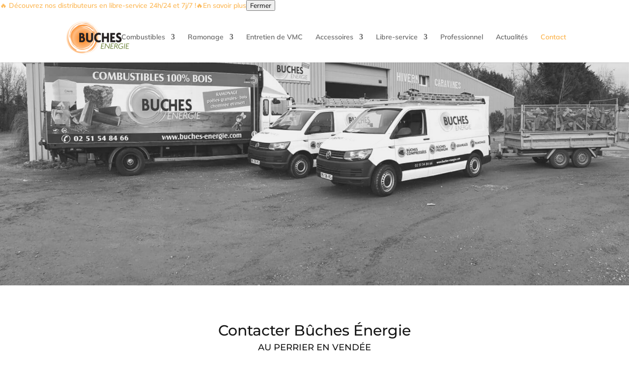

--- FILE ---
content_type: text/html; charset=utf-8
request_url: https://www.google.com/recaptcha/api2/anchor?ar=1&k=6Lde5OMUAAAAAF51jxncrQFr1Z3iyvPh2X2Tb05d&co=aHR0cDovL3d3dy5idWNoZXMtZW5lcmdpZS5jb206ODA.&hl=en&v=PoyoqOPhxBO7pBk68S4YbpHZ&size=invisible&anchor-ms=20000&execute-ms=30000&cb=kjtj0fifh9n1
body_size: 48804
content:
<!DOCTYPE HTML><html dir="ltr" lang="en"><head><meta http-equiv="Content-Type" content="text/html; charset=UTF-8">
<meta http-equiv="X-UA-Compatible" content="IE=edge">
<title>reCAPTCHA</title>
<style type="text/css">
/* cyrillic-ext */
@font-face {
  font-family: 'Roboto';
  font-style: normal;
  font-weight: 400;
  font-stretch: 100%;
  src: url(//fonts.gstatic.com/s/roboto/v48/KFO7CnqEu92Fr1ME7kSn66aGLdTylUAMa3GUBHMdazTgWw.woff2) format('woff2');
  unicode-range: U+0460-052F, U+1C80-1C8A, U+20B4, U+2DE0-2DFF, U+A640-A69F, U+FE2E-FE2F;
}
/* cyrillic */
@font-face {
  font-family: 'Roboto';
  font-style: normal;
  font-weight: 400;
  font-stretch: 100%;
  src: url(//fonts.gstatic.com/s/roboto/v48/KFO7CnqEu92Fr1ME7kSn66aGLdTylUAMa3iUBHMdazTgWw.woff2) format('woff2');
  unicode-range: U+0301, U+0400-045F, U+0490-0491, U+04B0-04B1, U+2116;
}
/* greek-ext */
@font-face {
  font-family: 'Roboto';
  font-style: normal;
  font-weight: 400;
  font-stretch: 100%;
  src: url(//fonts.gstatic.com/s/roboto/v48/KFO7CnqEu92Fr1ME7kSn66aGLdTylUAMa3CUBHMdazTgWw.woff2) format('woff2');
  unicode-range: U+1F00-1FFF;
}
/* greek */
@font-face {
  font-family: 'Roboto';
  font-style: normal;
  font-weight: 400;
  font-stretch: 100%;
  src: url(//fonts.gstatic.com/s/roboto/v48/KFO7CnqEu92Fr1ME7kSn66aGLdTylUAMa3-UBHMdazTgWw.woff2) format('woff2');
  unicode-range: U+0370-0377, U+037A-037F, U+0384-038A, U+038C, U+038E-03A1, U+03A3-03FF;
}
/* math */
@font-face {
  font-family: 'Roboto';
  font-style: normal;
  font-weight: 400;
  font-stretch: 100%;
  src: url(//fonts.gstatic.com/s/roboto/v48/KFO7CnqEu92Fr1ME7kSn66aGLdTylUAMawCUBHMdazTgWw.woff2) format('woff2');
  unicode-range: U+0302-0303, U+0305, U+0307-0308, U+0310, U+0312, U+0315, U+031A, U+0326-0327, U+032C, U+032F-0330, U+0332-0333, U+0338, U+033A, U+0346, U+034D, U+0391-03A1, U+03A3-03A9, U+03B1-03C9, U+03D1, U+03D5-03D6, U+03F0-03F1, U+03F4-03F5, U+2016-2017, U+2034-2038, U+203C, U+2040, U+2043, U+2047, U+2050, U+2057, U+205F, U+2070-2071, U+2074-208E, U+2090-209C, U+20D0-20DC, U+20E1, U+20E5-20EF, U+2100-2112, U+2114-2115, U+2117-2121, U+2123-214F, U+2190, U+2192, U+2194-21AE, U+21B0-21E5, U+21F1-21F2, U+21F4-2211, U+2213-2214, U+2216-22FF, U+2308-230B, U+2310, U+2319, U+231C-2321, U+2336-237A, U+237C, U+2395, U+239B-23B7, U+23D0, U+23DC-23E1, U+2474-2475, U+25AF, U+25B3, U+25B7, U+25BD, U+25C1, U+25CA, U+25CC, U+25FB, U+266D-266F, U+27C0-27FF, U+2900-2AFF, U+2B0E-2B11, U+2B30-2B4C, U+2BFE, U+3030, U+FF5B, U+FF5D, U+1D400-1D7FF, U+1EE00-1EEFF;
}
/* symbols */
@font-face {
  font-family: 'Roboto';
  font-style: normal;
  font-weight: 400;
  font-stretch: 100%;
  src: url(//fonts.gstatic.com/s/roboto/v48/KFO7CnqEu92Fr1ME7kSn66aGLdTylUAMaxKUBHMdazTgWw.woff2) format('woff2');
  unicode-range: U+0001-000C, U+000E-001F, U+007F-009F, U+20DD-20E0, U+20E2-20E4, U+2150-218F, U+2190, U+2192, U+2194-2199, U+21AF, U+21E6-21F0, U+21F3, U+2218-2219, U+2299, U+22C4-22C6, U+2300-243F, U+2440-244A, U+2460-24FF, U+25A0-27BF, U+2800-28FF, U+2921-2922, U+2981, U+29BF, U+29EB, U+2B00-2BFF, U+4DC0-4DFF, U+FFF9-FFFB, U+10140-1018E, U+10190-1019C, U+101A0, U+101D0-101FD, U+102E0-102FB, U+10E60-10E7E, U+1D2C0-1D2D3, U+1D2E0-1D37F, U+1F000-1F0FF, U+1F100-1F1AD, U+1F1E6-1F1FF, U+1F30D-1F30F, U+1F315, U+1F31C, U+1F31E, U+1F320-1F32C, U+1F336, U+1F378, U+1F37D, U+1F382, U+1F393-1F39F, U+1F3A7-1F3A8, U+1F3AC-1F3AF, U+1F3C2, U+1F3C4-1F3C6, U+1F3CA-1F3CE, U+1F3D4-1F3E0, U+1F3ED, U+1F3F1-1F3F3, U+1F3F5-1F3F7, U+1F408, U+1F415, U+1F41F, U+1F426, U+1F43F, U+1F441-1F442, U+1F444, U+1F446-1F449, U+1F44C-1F44E, U+1F453, U+1F46A, U+1F47D, U+1F4A3, U+1F4B0, U+1F4B3, U+1F4B9, U+1F4BB, U+1F4BF, U+1F4C8-1F4CB, U+1F4D6, U+1F4DA, U+1F4DF, U+1F4E3-1F4E6, U+1F4EA-1F4ED, U+1F4F7, U+1F4F9-1F4FB, U+1F4FD-1F4FE, U+1F503, U+1F507-1F50B, U+1F50D, U+1F512-1F513, U+1F53E-1F54A, U+1F54F-1F5FA, U+1F610, U+1F650-1F67F, U+1F687, U+1F68D, U+1F691, U+1F694, U+1F698, U+1F6AD, U+1F6B2, U+1F6B9-1F6BA, U+1F6BC, U+1F6C6-1F6CF, U+1F6D3-1F6D7, U+1F6E0-1F6EA, U+1F6F0-1F6F3, U+1F6F7-1F6FC, U+1F700-1F7FF, U+1F800-1F80B, U+1F810-1F847, U+1F850-1F859, U+1F860-1F887, U+1F890-1F8AD, U+1F8B0-1F8BB, U+1F8C0-1F8C1, U+1F900-1F90B, U+1F93B, U+1F946, U+1F984, U+1F996, U+1F9E9, U+1FA00-1FA6F, U+1FA70-1FA7C, U+1FA80-1FA89, U+1FA8F-1FAC6, U+1FACE-1FADC, U+1FADF-1FAE9, U+1FAF0-1FAF8, U+1FB00-1FBFF;
}
/* vietnamese */
@font-face {
  font-family: 'Roboto';
  font-style: normal;
  font-weight: 400;
  font-stretch: 100%;
  src: url(//fonts.gstatic.com/s/roboto/v48/KFO7CnqEu92Fr1ME7kSn66aGLdTylUAMa3OUBHMdazTgWw.woff2) format('woff2');
  unicode-range: U+0102-0103, U+0110-0111, U+0128-0129, U+0168-0169, U+01A0-01A1, U+01AF-01B0, U+0300-0301, U+0303-0304, U+0308-0309, U+0323, U+0329, U+1EA0-1EF9, U+20AB;
}
/* latin-ext */
@font-face {
  font-family: 'Roboto';
  font-style: normal;
  font-weight: 400;
  font-stretch: 100%;
  src: url(//fonts.gstatic.com/s/roboto/v48/KFO7CnqEu92Fr1ME7kSn66aGLdTylUAMa3KUBHMdazTgWw.woff2) format('woff2');
  unicode-range: U+0100-02BA, U+02BD-02C5, U+02C7-02CC, U+02CE-02D7, U+02DD-02FF, U+0304, U+0308, U+0329, U+1D00-1DBF, U+1E00-1E9F, U+1EF2-1EFF, U+2020, U+20A0-20AB, U+20AD-20C0, U+2113, U+2C60-2C7F, U+A720-A7FF;
}
/* latin */
@font-face {
  font-family: 'Roboto';
  font-style: normal;
  font-weight: 400;
  font-stretch: 100%;
  src: url(//fonts.gstatic.com/s/roboto/v48/KFO7CnqEu92Fr1ME7kSn66aGLdTylUAMa3yUBHMdazQ.woff2) format('woff2');
  unicode-range: U+0000-00FF, U+0131, U+0152-0153, U+02BB-02BC, U+02C6, U+02DA, U+02DC, U+0304, U+0308, U+0329, U+2000-206F, U+20AC, U+2122, U+2191, U+2193, U+2212, U+2215, U+FEFF, U+FFFD;
}
/* cyrillic-ext */
@font-face {
  font-family: 'Roboto';
  font-style: normal;
  font-weight: 500;
  font-stretch: 100%;
  src: url(//fonts.gstatic.com/s/roboto/v48/KFO7CnqEu92Fr1ME7kSn66aGLdTylUAMa3GUBHMdazTgWw.woff2) format('woff2');
  unicode-range: U+0460-052F, U+1C80-1C8A, U+20B4, U+2DE0-2DFF, U+A640-A69F, U+FE2E-FE2F;
}
/* cyrillic */
@font-face {
  font-family: 'Roboto';
  font-style: normal;
  font-weight: 500;
  font-stretch: 100%;
  src: url(//fonts.gstatic.com/s/roboto/v48/KFO7CnqEu92Fr1ME7kSn66aGLdTylUAMa3iUBHMdazTgWw.woff2) format('woff2');
  unicode-range: U+0301, U+0400-045F, U+0490-0491, U+04B0-04B1, U+2116;
}
/* greek-ext */
@font-face {
  font-family: 'Roboto';
  font-style: normal;
  font-weight: 500;
  font-stretch: 100%;
  src: url(//fonts.gstatic.com/s/roboto/v48/KFO7CnqEu92Fr1ME7kSn66aGLdTylUAMa3CUBHMdazTgWw.woff2) format('woff2');
  unicode-range: U+1F00-1FFF;
}
/* greek */
@font-face {
  font-family: 'Roboto';
  font-style: normal;
  font-weight: 500;
  font-stretch: 100%;
  src: url(//fonts.gstatic.com/s/roboto/v48/KFO7CnqEu92Fr1ME7kSn66aGLdTylUAMa3-UBHMdazTgWw.woff2) format('woff2');
  unicode-range: U+0370-0377, U+037A-037F, U+0384-038A, U+038C, U+038E-03A1, U+03A3-03FF;
}
/* math */
@font-face {
  font-family: 'Roboto';
  font-style: normal;
  font-weight: 500;
  font-stretch: 100%;
  src: url(//fonts.gstatic.com/s/roboto/v48/KFO7CnqEu92Fr1ME7kSn66aGLdTylUAMawCUBHMdazTgWw.woff2) format('woff2');
  unicode-range: U+0302-0303, U+0305, U+0307-0308, U+0310, U+0312, U+0315, U+031A, U+0326-0327, U+032C, U+032F-0330, U+0332-0333, U+0338, U+033A, U+0346, U+034D, U+0391-03A1, U+03A3-03A9, U+03B1-03C9, U+03D1, U+03D5-03D6, U+03F0-03F1, U+03F4-03F5, U+2016-2017, U+2034-2038, U+203C, U+2040, U+2043, U+2047, U+2050, U+2057, U+205F, U+2070-2071, U+2074-208E, U+2090-209C, U+20D0-20DC, U+20E1, U+20E5-20EF, U+2100-2112, U+2114-2115, U+2117-2121, U+2123-214F, U+2190, U+2192, U+2194-21AE, U+21B0-21E5, U+21F1-21F2, U+21F4-2211, U+2213-2214, U+2216-22FF, U+2308-230B, U+2310, U+2319, U+231C-2321, U+2336-237A, U+237C, U+2395, U+239B-23B7, U+23D0, U+23DC-23E1, U+2474-2475, U+25AF, U+25B3, U+25B7, U+25BD, U+25C1, U+25CA, U+25CC, U+25FB, U+266D-266F, U+27C0-27FF, U+2900-2AFF, U+2B0E-2B11, U+2B30-2B4C, U+2BFE, U+3030, U+FF5B, U+FF5D, U+1D400-1D7FF, U+1EE00-1EEFF;
}
/* symbols */
@font-face {
  font-family: 'Roboto';
  font-style: normal;
  font-weight: 500;
  font-stretch: 100%;
  src: url(//fonts.gstatic.com/s/roboto/v48/KFO7CnqEu92Fr1ME7kSn66aGLdTylUAMaxKUBHMdazTgWw.woff2) format('woff2');
  unicode-range: U+0001-000C, U+000E-001F, U+007F-009F, U+20DD-20E0, U+20E2-20E4, U+2150-218F, U+2190, U+2192, U+2194-2199, U+21AF, U+21E6-21F0, U+21F3, U+2218-2219, U+2299, U+22C4-22C6, U+2300-243F, U+2440-244A, U+2460-24FF, U+25A0-27BF, U+2800-28FF, U+2921-2922, U+2981, U+29BF, U+29EB, U+2B00-2BFF, U+4DC0-4DFF, U+FFF9-FFFB, U+10140-1018E, U+10190-1019C, U+101A0, U+101D0-101FD, U+102E0-102FB, U+10E60-10E7E, U+1D2C0-1D2D3, U+1D2E0-1D37F, U+1F000-1F0FF, U+1F100-1F1AD, U+1F1E6-1F1FF, U+1F30D-1F30F, U+1F315, U+1F31C, U+1F31E, U+1F320-1F32C, U+1F336, U+1F378, U+1F37D, U+1F382, U+1F393-1F39F, U+1F3A7-1F3A8, U+1F3AC-1F3AF, U+1F3C2, U+1F3C4-1F3C6, U+1F3CA-1F3CE, U+1F3D4-1F3E0, U+1F3ED, U+1F3F1-1F3F3, U+1F3F5-1F3F7, U+1F408, U+1F415, U+1F41F, U+1F426, U+1F43F, U+1F441-1F442, U+1F444, U+1F446-1F449, U+1F44C-1F44E, U+1F453, U+1F46A, U+1F47D, U+1F4A3, U+1F4B0, U+1F4B3, U+1F4B9, U+1F4BB, U+1F4BF, U+1F4C8-1F4CB, U+1F4D6, U+1F4DA, U+1F4DF, U+1F4E3-1F4E6, U+1F4EA-1F4ED, U+1F4F7, U+1F4F9-1F4FB, U+1F4FD-1F4FE, U+1F503, U+1F507-1F50B, U+1F50D, U+1F512-1F513, U+1F53E-1F54A, U+1F54F-1F5FA, U+1F610, U+1F650-1F67F, U+1F687, U+1F68D, U+1F691, U+1F694, U+1F698, U+1F6AD, U+1F6B2, U+1F6B9-1F6BA, U+1F6BC, U+1F6C6-1F6CF, U+1F6D3-1F6D7, U+1F6E0-1F6EA, U+1F6F0-1F6F3, U+1F6F7-1F6FC, U+1F700-1F7FF, U+1F800-1F80B, U+1F810-1F847, U+1F850-1F859, U+1F860-1F887, U+1F890-1F8AD, U+1F8B0-1F8BB, U+1F8C0-1F8C1, U+1F900-1F90B, U+1F93B, U+1F946, U+1F984, U+1F996, U+1F9E9, U+1FA00-1FA6F, U+1FA70-1FA7C, U+1FA80-1FA89, U+1FA8F-1FAC6, U+1FACE-1FADC, U+1FADF-1FAE9, U+1FAF0-1FAF8, U+1FB00-1FBFF;
}
/* vietnamese */
@font-face {
  font-family: 'Roboto';
  font-style: normal;
  font-weight: 500;
  font-stretch: 100%;
  src: url(//fonts.gstatic.com/s/roboto/v48/KFO7CnqEu92Fr1ME7kSn66aGLdTylUAMa3OUBHMdazTgWw.woff2) format('woff2');
  unicode-range: U+0102-0103, U+0110-0111, U+0128-0129, U+0168-0169, U+01A0-01A1, U+01AF-01B0, U+0300-0301, U+0303-0304, U+0308-0309, U+0323, U+0329, U+1EA0-1EF9, U+20AB;
}
/* latin-ext */
@font-face {
  font-family: 'Roboto';
  font-style: normal;
  font-weight: 500;
  font-stretch: 100%;
  src: url(//fonts.gstatic.com/s/roboto/v48/KFO7CnqEu92Fr1ME7kSn66aGLdTylUAMa3KUBHMdazTgWw.woff2) format('woff2');
  unicode-range: U+0100-02BA, U+02BD-02C5, U+02C7-02CC, U+02CE-02D7, U+02DD-02FF, U+0304, U+0308, U+0329, U+1D00-1DBF, U+1E00-1E9F, U+1EF2-1EFF, U+2020, U+20A0-20AB, U+20AD-20C0, U+2113, U+2C60-2C7F, U+A720-A7FF;
}
/* latin */
@font-face {
  font-family: 'Roboto';
  font-style: normal;
  font-weight: 500;
  font-stretch: 100%;
  src: url(//fonts.gstatic.com/s/roboto/v48/KFO7CnqEu92Fr1ME7kSn66aGLdTylUAMa3yUBHMdazQ.woff2) format('woff2');
  unicode-range: U+0000-00FF, U+0131, U+0152-0153, U+02BB-02BC, U+02C6, U+02DA, U+02DC, U+0304, U+0308, U+0329, U+2000-206F, U+20AC, U+2122, U+2191, U+2193, U+2212, U+2215, U+FEFF, U+FFFD;
}
/* cyrillic-ext */
@font-face {
  font-family: 'Roboto';
  font-style: normal;
  font-weight: 900;
  font-stretch: 100%;
  src: url(//fonts.gstatic.com/s/roboto/v48/KFO7CnqEu92Fr1ME7kSn66aGLdTylUAMa3GUBHMdazTgWw.woff2) format('woff2');
  unicode-range: U+0460-052F, U+1C80-1C8A, U+20B4, U+2DE0-2DFF, U+A640-A69F, U+FE2E-FE2F;
}
/* cyrillic */
@font-face {
  font-family: 'Roboto';
  font-style: normal;
  font-weight: 900;
  font-stretch: 100%;
  src: url(//fonts.gstatic.com/s/roboto/v48/KFO7CnqEu92Fr1ME7kSn66aGLdTylUAMa3iUBHMdazTgWw.woff2) format('woff2');
  unicode-range: U+0301, U+0400-045F, U+0490-0491, U+04B0-04B1, U+2116;
}
/* greek-ext */
@font-face {
  font-family: 'Roboto';
  font-style: normal;
  font-weight: 900;
  font-stretch: 100%;
  src: url(//fonts.gstatic.com/s/roboto/v48/KFO7CnqEu92Fr1ME7kSn66aGLdTylUAMa3CUBHMdazTgWw.woff2) format('woff2');
  unicode-range: U+1F00-1FFF;
}
/* greek */
@font-face {
  font-family: 'Roboto';
  font-style: normal;
  font-weight: 900;
  font-stretch: 100%;
  src: url(//fonts.gstatic.com/s/roboto/v48/KFO7CnqEu92Fr1ME7kSn66aGLdTylUAMa3-UBHMdazTgWw.woff2) format('woff2');
  unicode-range: U+0370-0377, U+037A-037F, U+0384-038A, U+038C, U+038E-03A1, U+03A3-03FF;
}
/* math */
@font-face {
  font-family: 'Roboto';
  font-style: normal;
  font-weight: 900;
  font-stretch: 100%;
  src: url(//fonts.gstatic.com/s/roboto/v48/KFO7CnqEu92Fr1ME7kSn66aGLdTylUAMawCUBHMdazTgWw.woff2) format('woff2');
  unicode-range: U+0302-0303, U+0305, U+0307-0308, U+0310, U+0312, U+0315, U+031A, U+0326-0327, U+032C, U+032F-0330, U+0332-0333, U+0338, U+033A, U+0346, U+034D, U+0391-03A1, U+03A3-03A9, U+03B1-03C9, U+03D1, U+03D5-03D6, U+03F0-03F1, U+03F4-03F5, U+2016-2017, U+2034-2038, U+203C, U+2040, U+2043, U+2047, U+2050, U+2057, U+205F, U+2070-2071, U+2074-208E, U+2090-209C, U+20D0-20DC, U+20E1, U+20E5-20EF, U+2100-2112, U+2114-2115, U+2117-2121, U+2123-214F, U+2190, U+2192, U+2194-21AE, U+21B0-21E5, U+21F1-21F2, U+21F4-2211, U+2213-2214, U+2216-22FF, U+2308-230B, U+2310, U+2319, U+231C-2321, U+2336-237A, U+237C, U+2395, U+239B-23B7, U+23D0, U+23DC-23E1, U+2474-2475, U+25AF, U+25B3, U+25B7, U+25BD, U+25C1, U+25CA, U+25CC, U+25FB, U+266D-266F, U+27C0-27FF, U+2900-2AFF, U+2B0E-2B11, U+2B30-2B4C, U+2BFE, U+3030, U+FF5B, U+FF5D, U+1D400-1D7FF, U+1EE00-1EEFF;
}
/* symbols */
@font-face {
  font-family: 'Roboto';
  font-style: normal;
  font-weight: 900;
  font-stretch: 100%;
  src: url(//fonts.gstatic.com/s/roboto/v48/KFO7CnqEu92Fr1ME7kSn66aGLdTylUAMaxKUBHMdazTgWw.woff2) format('woff2');
  unicode-range: U+0001-000C, U+000E-001F, U+007F-009F, U+20DD-20E0, U+20E2-20E4, U+2150-218F, U+2190, U+2192, U+2194-2199, U+21AF, U+21E6-21F0, U+21F3, U+2218-2219, U+2299, U+22C4-22C6, U+2300-243F, U+2440-244A, U+2460-24FF, U+25A0-27BF, U+2800-28FF, U+2921-2922, U+2981, U+29BF, U+29EB, U+2B00-2BFF, U+4DC0-4DFF, U+FFF9-FFFB, U+10140-1018E, U+10190-1019C, U+101A0, U+101D0-101FD, U+102E0-102FB, U+10E60-10E7E, U+1D2C0-1D2D3, U+1D2E0-1D37F, U+1F000-1F0FF, U+1F100-1F1AD, U+1F1E6-1F1FF, U+1F30D-1F30F, U+1F315, U+1F31C, U+1F31E, U+1F320-1F32C, U+1F336, U+1F378, U+1F37D, U+1F382, U+1F393-1F39F, U+1F3A7-1F3A8, U+1F3AC-1F3AF, U+1F3C2, U+1F3C4-1F3C6, U+1F3CA-1F3CE, U+1F3D4-1F3E0, U+1F3ED, U+1F3F1-1F3F3, U+1F3F5-1F3F7, U+1F408, U+1F415, U+1F41F, U+1F426, U+1F43F, U+1F441-1F442, U+1F444, U+1F446-1F449, U+1F44C-1F44E, U+1F453, U+1F46A, U+1F47D, U+1F4A3, U+1F4B0, U+1F4B3, U+1F4B9, U+1F4BB, U+1F4BF, U+1F4C8-1F4CB, U+1F4D6, U+1F4DA, U+1F4DF, U+1F4E3-1F4E6, U+1F4EA-1F4ED, U+1F4F7, U+1F4F9-1F4FB, U+1F4FD-1F4FE, U+1F503, U+1F507-1F50B, U+1F50D, U+1F512-1F513, U+1F53E-1F54A, U+1F54F-1F5FA, U+1F610, U+1F650-1F67F, U+1F687, U+1F68D, U+1F691, U+1F694, U+1F698, U+1F6AD, U+1F6B2, U+1F6B9-1F6BA, U+1F6BC, U+1F6C6-1F6CF, U+1F6D3-1F6D7, U+1F6E0-1F6EA, U+1F6F0-1F6F3, U+1F6F7-1F6FC, U+1F700-1F7FF, U+1F800-1F80B, U+1F810-1F847, U+1F850-1F859, U+1F860-1F887, U+1F890-1F8AD, U+1F8B0-1F8BB, U+1F8C0-1F8C1, U+1F900-1F90B, U+1F93B, U+1F946, U+1F984, U+1F996, U+1F9E9, U+1FA00-1FA6F, U+1FA70-1FA7C, U+1FA80-1FA89, U+1FA8F-1FAC6, U+1FACE-1FADC, U+1FADF-1FAE9, U+1FAF0-1FAF8, U+1FB00-1FBFF;
}
/* vietnamese */
@font-face {
  font-family: 'Roboto';
  font-style: normal;
  font-weight: 900;
  font-stretch: 100%;
  src: url(//fonts.gstatic.com/s/roboto/v48/KFO7CnqEu92Fr1ME7kSn66aGLdTylUAMa3OUBHMdazTgWw.woff2) format('woff2');
  unicode-range: U+0102-0103, U+0110-0111, U+0128-0129, U+0168-0169, U+01A0-01A1, U+01AF-01B0, U+0300-0301, U+0303-0304, U+0308-0309, U+0323, U+0329, U+1EA0-1EF9, U+20AB;
}
/* latin-ext */
@font-face {
  font-family: 'Roboto';
  font-style: normal;
  font-weight: 900;
  font-stretch: 100%;
  src: url(//fonts.gstatic.com/s/roboto/v48/KFO7CnqEu92Fr1ME7kSn66aGLdTylUAMa3KUBHMdazTgWw.woff2) format('woff2');
  unicode-range: U+0100-02BA, U+02BD-02C5, U+02C7-02CC, U+02CE-02D7, U+02DD-02FF, U+0304, U+0308, U+0329, U+1D00-1DBF, U+1E00-1E9F, U+1EF2-1EFF, U+2020, U+20A0-20AB, U+20AD-20C0, U+2113, U+2C60-2C7F, U+A720-A7FF;
}
/* latin */
@font-face {
  font-family: 'Roboto';
  font-style: normal;
  font-weight: 900;
  font-stretch: 100%;
  src: url(//fonts.gstatic.com/s/roboto/v48/KFO7CnqEu92Fr1ME7kSn66aGLdTylUAMa3yUBHMdazQ.woff2) format('woff2');
  unicode-range: U+0000-00FF, U+0131, U+0152-0153, U+02BB-02BC, U+02C6, U+02DA, U+02DC, U+0304, U+0308, U+0329, U+2000-206F, U+20AC, U+2122, U+2191, U+2193, U+2212, U+2215, U+FEFF, U+FFFD;
}

</style>
<link rel="stylesheet" type="text/css" href="https://www.gstatic.com/recaptcha/releases/PoyoqOPhxBO7pBk68S4YbpHZ/styles__ltr.css">
<script nonce="3scrmCuUEbE4ZQnOZC3BpQ" type="text/javascript">window['__recaptcha_api'] = 'https://www.google.com/recaptcha/api2/';</script>
<script type="text/javascript" src="https://www.gstatic.com/recaptcha/releases/PoyoqOPhxBO7pBk68S4YbpHZ/recaptcha__en.js" nonce="3scrmCuUEbE4ZQnOZC3BpQ">
      
    </script></head>
<body><div id="rc-anchor-alert" class="rc-anchor-alert"></div>
<input type="hidden" id="recaptcha-token" value="[base64]">
<script type="text/javascript" nonce="3scrmCuUEbE4ZQnOZC3BpQ">
      recaptcha.anchor.Main.init("[\x22ainput\x22,[\x22bgdata\x22,\x22\x22,\[base64]/[base64]/MjU1Ong/[base64]/[base64]/[base64]/[base64]/[base64]/[base64]/[base64]/[base64]/[base64]/[base64]/[base64]/[base64]/[base64]/[base64]/[base64]\\u003d\x22,\[base64]\x22,\[base64]/bsKVLEPDq8OEX8OTNcOrwqZ4L8Otw5HCnMOAwoHDoiRrMAfDpQUJw75Pw6AZTsKfwpfCt8Kmw5UEw5TCtRk5w5rCjcKpwo7DqmAywrBBwpdfG8K7w4fCmArCl1PCvMOBQcKaw6LDl8K/BsOZwofCn8O0wqMsw6FBdmbDr8KNLiZuwoDCnsOzwpnDpMKTwq1JwqHDo8OYwqIHw4fCtsOxwrfCmcO9bhkjczXDi8KCHcKMdCLDkhs7FGPCtwtPw43CrCHChcOiwoIrwp4xZkhBfcK7w54iAUVawpTCnC4rw6nDg8OJehxJwro3w5jDgsOIFsOvw4HDim8/[base64]/RcKkwr5Awpt+wr7Ck1HChAjDkcOqK8KbX8K1wobDgU9AYVA9wpXCjMOgTMONwqI8I8OhdTzCmMKgw4nChx7CpcKmw7DCm8OTHMOpTiRfUsKlBS0pwqNMw5PDtTxNwoBAw70DTgfDo8Kww7BqK8KRwpzCtBtPf8OGw67DnnfCqBcxw5sjwoIOAsKsaXw9wr/DgcOUHUZ6w7USw4TDlCtMw5zCrhYWVh/Cqz47XMKpw5TDoXt7BsOnW1AqHsONLgsGw4zCk8KxLAHDm8OWwqrDoBAGwoXDosOzw6I3w5jDp8OTH8OrDi1WwrjCqy/[base64]/[base64]/[base64]/Vy9iXQovYVxOVcOJfhsxw51Iw73CpMOzwodpKGxSw5AKLDhFwqzDpcO0B1nCjFInNcK9T2h1fsOBw5zDtsOjwrpcVMKDdEVjGMKec8KbwoYlD8KoRyTCqMKEwrrDj8K/Y8O2STXDvMKpw6XCuTTDvsKOwqBJw4QRwqTDssKfw5gnEzESH8Kww5A4w43CvA0nwqU5TcOkwqM7wp4qCsOoVcKewpjDnMKCa8OdwqIrwqHDi8OnJ0osD8KoczHCv8OZw5pWw6p1w4o8w6/CusKkfcKFw7PDoMKSwqw+dHzDtsKCw43CjsKjGiBjw73DrsKmS1zChcOiwprDjcOjw6vDrMOSw4IWw73Cp8KnS8OMScO2NAPDs1PCoMKYbATCscOzwqfDrMOBBEswFXQsw6RjwoJnw7RPwqhtAmXCmk7DuxnCpk8GecO3PgQTwoEPwp3Duw/ChcOdwoZdYcKVZQnDmzTCuMKWeUPCq1nCmSMrf8OqUFc2ZnnDssOjw60/woEXZ8OYw7PClkPDhMOyw7sDwozCmkPDkA4TYjbCiHkpfsKIHcKDCMOqX8O7PcOwamrDlsK3F8OOw7PDqsK8OMKdw7FEFlPCllXDtwrCucOow59NJGfCjBfCqXxIwr5ww5t9wrR6QGV0wrcbCMO5w7x1wpFfDnLCgMOEw5zDpcOzwo4NTTrDtCo0BcOSTMOfw4Utwp/CisOjGcO0w6XDjHLDkDnCrGzCumDDk8KgIVHDuDk3FWvCnsOEwoDDs8KXwrDCtsOlwqjDph5JYCpnwpvDkTxKcVg3Fn5mfcO4wqLCrx8iwojDrRhBwqF0fMK4H8OzwobCm8O3dBbDicKFI2QUwq/[base64]/w7jDicKvfsOwNXMxw4guwpUIwq4twq7DqcOjXyrCtcKDfm/[base64]/[base64]/[base64]/Clmo5O8KaWcKCw6fCqng1WlbDmGNJRsKjAcKrw4JTJ0HCr8OhFnx8XggqUTxdN8OoP2HDhz7DtEdxwqnDlXhpw7xSwr/Ck2LDqihbKWrDo8O6YHHCllJcw4XChmHCj8OZDcKNHUAkwq3Cg2PDoUdGw6DDvMONKMKXV8O9w4zDkMKuSwtvHnrChcORHzvDjcKXOcKUdcKnFQbCtV5/woTDoy/Ch1HDjTQBw7vCk8KbwpPDtm18WsKYw5x/Lx4jwqFXwqYID8Oww6MFwqYkDElTwr5HQMKew7jDkMO/w4coNMO2wqjDj8Kawpp8CH/Cj8KHU8KHRi/[base64]/[base64]/Dr0Zbw7guYcKqP8O6wp3DoEzCqjLChsOLTcO3ChXCpsKvwq/[base64]/CisO7w6Euw43DiMKwwqRDwr58QcKROMK5LBV9wobDlMOBw5TDrGjDnDIzwrDDp3wmGsOGAwQXw5YawpNxOBPCoENFw7FQwp/[base64]/DgGnDmcOKwqbCqcOaKMKsecKiEsOow7rCrg/DgktYw5HCjkdXZx1gwro6SzEhwrbColPDr8K+L8KNc8OOWcOJwqjDl8KGWcOuwqrCgsOvYsOjw5LDnMKDZxjDlzPDhVfDixFeWCYDw4zDjy/CpcKNw4LCvsOpwrJHBcKNw6U9VWtswqsuwodjwoDDgAdNwoTDhUoUD8O9w43CtcKnUA/CucOCJcOVX8KVNxIuMm7CrMKvcsKMwpttw7rClw0rwoUyw5PChcKRSGZTXDEFwqbDqCPCvUTCkljCn8KHHcK1w73DjhrDkcKcdSPDlhR2wpY5W8KAwo7Dn8OHFMOhwq/CvMOlJHrChTvCgxLCpirDpQc3w64FRMO7QMKJw7IuY8KVwpXCoMOkw5xJAU/[base64]/esOcw4fCljzCtMKDYAQXMkjCrcOnUyMVNXI9ZMKUw5vDlEzCuifClkk0wpYjwr7DiDrCiyhjLsOew57Di27DtsK0LD3CtgNxworDq8KAwoM8wrNrU8OPwrTCjcOoDkMOc2zCsn4cwrwxw4d5F8KYwpDDssOaw45bw4l1RnsTd0PDksK9DSPCnMOTBMKyDj/Cv8KUwpXDusOYKMKSwpQYdVVIwq/DhcKffUPCh8Knw4PCq8Oyw4UPG8KcO10VNB9WSMOQKcKRdcO3SWXCuBDDp8K8w4ZFST/[base64]/D8OWM8K1w6zCpj1uw6V4wosALsOlw6nDijPChMK4LMO+c8KXwp3DuX/DlSVKwr/CscOWw6UhwqZJw7bCtcKMUwDDnVJiEVPDqCbCjhXClTBLLj/Ck8KQMBRmwqHCr3jDj8OcK8KwGGlaccOnbsKWw7PCkEjCjsOaNMKsw7zCq8Klw4pBAnrClMKtw5lzw4TDhsOVP8KJb8KKwr/DvsOewr0WbMOJW8K7QMKZwrkAw7AhYUpoBh/[base64]/[base64]/CpQRvBMKwYMKUw4fDjnXCnwBzbHvDiAA9w7Jow71Kw4DClUXDg8OtISTDlsO7wqNkAMK1wo7DnE7CpMOUwpUaw45mdcKLC8O6PcKRS8K0NsO/VVTCmmbCh8Oxw5/Dj33CiT0AwpsSG1vCsMKnw5LDocKjX1vDg0LDisKkw4zCnlRpY8OvwqBpw6bCgn/DjsKUw7ocwr0SKDrDqx15VxjDisO5FsOhFMKKwrvDpzE3WcOIwq0Bw53CkGsTV8O9wpYcwoPDjsK8w7F/w50YJlJiw4U1bRPCscKjw5Izw4LDjCUNwqozTD9KcFvCpGw+wrLCpMKXecKlKcOnVQ/[base64]/Clh3CuMKVCcOZwqMdTyURw4IJBSjCiwNcfy8ICxxrAw4UwroUw4tqw5AnPsK2E8OeSEXCqj5tPTLCqcO9wovDjMOZwrx5dcORJkPCqSfDkU5Xwp1Ff8O1XA9Hw6wgwr/[base64]/ChHgWW1oCwr7DqC3DqsKqI27Cp8KgwqMEwqrCqAbDoSc/[base64]/Dp8OyaGTDkTNMwrxDw7AVbcONSgk1w6rCtcKva8KrwpZmw5Q/[base64]/Ds8K+XMKLYsO7FyfDgEjCpsOAwpTCksOPFit/w5TDnMOnwqN3w7nCj8ONwrDDqcK8MXHDuErCqV3Co1zCssKqCm3Dkyg5dcOyw789OMOvf8O7w6Y8w43DhF3Dkiscw6vCnsORw4gKWsKuFDUePsKWFkPCmz/DgMOYSD4kY8OHZGMbwothSUPDugg7Hn7CscOMwocYbUrCokjCqXXDvDYVw4J5w7vDtsKpwqnCtcKpw73DkW/Cr8KvGVLCjcOpJMKfwqs6DMKsRsO0w4Ugw4YkNAXDpAjDjncNMcKNCEzChBLDqVsvWSpMw4Qtw4lAwp0+w7HDjDvDisK1w4IrcsKRBWPClBMrwpvDisO8dGNUY8OSHMOZXkjDm8KXCABEw7sYNsKlQcKwa35BLcO5w6HCkUEuwpF6wq/CjD3DokjDkBJVOE7CgsKRwqfCl8KSNRjChsOzEgc7ACE8w5HCl8O1fMKNH2/CqMOyIFRcRg4Uw5Q6csKNwpbDgcOcwphhZsO+ITAzwpbCj3gIccOowp/ChA17Vx5owqjDgMO8CsKww7LCvix5F8K6bk/CqXzCpFwiw4c3DsOQcsObw6TDuhPChE1dOMKzwq9rTMOGw6HDp8Kwwr06GEUdw5XCncOlYw5+Sz/[base64]/[base64]/[base64]/Dunsqw4cOw7EowrjCoxsrwp3DrMOLw5Vgwo7DgcK1w50xTMOpwqjDujUZWcKwEMK9Gx8zw55dcxXDmsKhJsK/wqMXd8KrfXfDkl7CsMOlwr/[base64]/Do8OVwq0vacOBVsKiw7ZSZsOUFRU4WErCusKYBsOPZ8KqKSgESsOtKsOHH1pBbzTDhMKywodCasKfHUwaMERNw47ClcK1WknDlQbDnw/DpXjCpcK/wqFpNsKIwr3DiBHCncOXEC/DsWhHSjBTFcO5VMKScgLDiREAw6suAwrDtcKRw5bDkMK/IVlZw4LCrm8RRSHDusOnwrjDrcO3wp3DtcOUw4zCgsOzwosUMGnCs8KNaHM+V8K/w70mw6fChMOnwqfCoRXDjMKAwqjClcK5wr84P8KNBXnDvMKpWMKIHsOAw7bDgUkWwrENw4AZcMKKVBnDscKaw4rChlHDncKJwqjCosO4bSoLw4nDpcK1wpPDkmJDw4tsbMOMw4IhIMOYwpRrw6VpUScHIXzDrmNASl4Rw5NowoLCpcKLwrXDnVZUwolgw6MKEm93wr/[base64]/SCxcP303w7ICw6E6w7zCusKTFsOGwonDnlB1LiklU8KRKSLDu8Oyw4/DusK8RCDCocOeFVXDiMKuO3LCpRxpwr3CqnI4wo3DtTZYJzLDn8OmSGsadQFvwpPDoHpqVyoCwocSBsO/wpNWXsO2wpRBw7IiW8KYworDlWNGwrzCtXbDmcO1YlrCu8KKVcOJXsK/woXDmMKJIEMLw5rDsyd7A8KCwqoiQgDDoA8tw7pJBkJCw4zCg25CwrLDgsODc8Kowq7ChCLDgng5w73DtyNtaBh2N2TDpyJVMsOUdiXDl8O9wolLR3FiwrUiwpEVCgvCm8KnUH18Fmk/wrLCtsO0ICXCrHnDvEQbTcO7WMKYwrELwo3DgcO1w6LCn8Odw6U2FMK1wrlFBcKDw7LDtXPCi8OIw6PCqn9Lw4/[base64]/DisKHw7o/asKuVcOww7hzVcKIw7Fbw4XCisOXw5DDh8KcwrnCpVPDuyfDrXzDvsO9A8KtasKxRMO7wqjCgMO5LkTDtUhhwpB5wqEXw6vDhsKfwoJ/wrrCsVkeXEN6wpofw43DigXClF1fw6XCpRlUDFvDnF9uwrfCkRrDn8OoZ0t7GsOdw43CjMK+w4QpG8Kow5HDhB7CkSXDjF4Yw6JPaAF5wps6w7Mgw7AXBMOtaD/[base64]/[base64]/DjAk7wojDosK9H8Odwot1Y8Kgf8Oqw61CGMKfwpE5ScKswrfCuw8mHBjCl8OYZhZpw41UwoHDmsK/AMOKwqFZw6jDjMKCL0JaAcKZLsK7wp3CtxjDu8Kvwq7Cs8KsI8OAwpvCh8OqHC3DvsKxC8KTw5IhPxAERMOnw5NhB8OywqbCkRXDo8K0bAvDkn7DgMKTHMKxw7rDvsKOw7sBwo8vw7Q2wpghwpvDhhNqw6nDnsKfQV9Ww6ATwr5hw6sVw4ocI8KKwp/CoDlaScKnGMO5w7fDjsKLGQXCjEHCp8O7RcKkcGbDp8OEwpDDisKDS1bCpBwxwpA+wpDCunVVw48Qax3CiMKjJMO/wqzCsRYVwqM9eDLCkybCng0dIsOHIwfDmiLDilLCisKQcsKhaXDDl8OTDy5SKcKrS2/Dt8KOSMOPMMOowrt8NQvCkcKTXcOVEcK6w7fDrMKiwpTCqV7Ct2dGOsOpYz7Do8KuwpJXwqvCs8KGw7rCiSQSwpwVwpnCh0bDmQdpHW1sMMOPw5rDtcOHB8KDSsO5S8O2RiZaGzxLAMKvwotUQ2LDjcKPwqfCpFETw7TCinVYN8OmbTbDlMKCw63DtsOlcS9/CcOKXUrCtxEfw5LCm8OJDcOxw5DDpRXCv0/[base64]/einDvFZ5w4wlwpnDrXPDiMKpw4NKdR/[base64]/DssKrwq7DnMOWwoDDjMKLLBDDjRN/w5wAOsKlHsOCbQLCjAR9fDsww67DilIqWEN5JcKkXsKywqoRw4F1QsKXYyvClWvCt8KWcV7ChRt4GsKLwqjCkHXDtcKEwrpjWhbCqcOiwpzCrlUJw7bDqHDDr8OowpbClAzDnXLDvsKpw4p/L8OiA8KRw4p6X3bCvVcqOsO6wplww7rDt1PCiFrCpcOOw4DDjQ7Ct8O4w6fDg8OSEF1nVcOewo/DscOBFzzDsmvDpMKMQXfDqMKaSMO8w6TDpXnDnsKpwrPCvSkjwpkNw6DDk8OVwrPClzZTZjfCi2jDj8KRecKMECEeISQ/L8KpwolOw6bCoVERwpR3woJmb2h/w7BzEBXDjD/DgxJuwp9tw5LCnsKhQ8KNBSsKwpjCjMKXGzxiw7suw7J+JCLDvcOmwoYPZ8Oxw5rDvRxyasO2wozDlxZgw6ZxI8O5ck3Ci1rCm8OEw7Vdw5HCiMO5wpXCmcOnL3vDlsKbw6skJsOmwpDDgUIrwrUuGSYlwrp+w7/[base64]/[base64]/DuQ8dOMO7w5LDkxLCqXjDl8KhDFPCuUDCnsOMHmDCmFRtAcKWwpbDplAUaBHCi8Kvw7sweg83wojDt0XDkWZtOgZxw7XCqFomSD9QAifCvl9EwpjDo0vCvDzDtsKWwr3DqnMUwq1IY8ORw4/[base64]/I8OrMwXDisOpfBlXwoFrWmDDmMKOw57DqsO+wpAYasKGNQorw4czw6lzw5DDlHwdEsO+w43Cp8O+w6bChMOIwozDqgcwwqXCjMOcw6xVC8Khwo1Pw7rDhEDCs8OlwqbCq39vw5FAwqDCshXCvcK5wpp5dMOSwoXDp8OFWz/ClANvw6nCpXN/WMOcwpg+aEHDrMK5dmLCksOWeMKMMcOqRsK1K1LChcOiw4bCv8Otw57CgXFEwrd/w5hBwocldsKvwqIiN2nCk8OoSW3CuwYYJgRhSwvDv8KQw7zCk8OSwo7ChA7DsRRlGxHCiH10F8KNw5vDsMOFwo3Dm8OUWsOSaybDt8KFw7w/w5RPCMO3dsOtb8Khw6RcLjkTcsKLW8O0wojCkVVUAFDDmcOfIAJRBMK2IMOxUyxtCcOZwr9/[base64]/DjRwpJ2HDjFXDvRZlw5A9wp/[base64]/wqrCjsKiWAh0w7TDn8ObwoVMw7cMw7ZpMh3DvmvDhsOTwojDjMKOwqsdw7LCsRjCgShcwqbCkcKTVRxRw5IPwrXCoHAIK8OGacK5CsOvFcKxw6bDslzDo8Kww57Dr2RPB8KpPcKiKzLDmlpTbcKzC8Klw7/DkCMNYg/CkMOuw63DgsKGwrg8HxfDilbCiX8BH1g4woBONMKuwrbDocOkw5/Cl8OAw5/[base64]/Cjj4WZMKuFnPCoFXCuiggw4NMw6HCtmHDtmjDrhDCrkx4UMOEccKHB8OAdXnCi8ORwpZfw4LCl8OHwoDCt8OvwpvCncOwwo/DsMO3w44QblJQfnLCp8KLNWRtwqEPw6EpwpvCqS/CucO/[base64]/DpMOXw4xIeDVHHsO9w7Rcw6VXfDRbbVHCqcOcGm/Ct8OVw5oFDgvDjsKywo/[base64]/CmsK9w6Iew4kswqUsIcO/wrMmw6U7w7jDknJ2JMKrwqE4w6Qnw7LCghEyK1bCk8O0fwE+w77CicOuwqPCunDDg8KeGXwpCFBowogdwp7CoDPCvGl4wpRmCi/CvcKQQcOQUcKcw6bDp8K3wojCvznDumNKw7LDusKWw7hfRcOva1HCh8KgDFjDsy8Nw7xEw6J1Hi/Ciyp6wqDDqMOpwoM9w7R5w7jDq0AyGsKIwrJ/wqABwrkvVSbCoW7Djwpxw5LCh8Kqw6nChH4Twp9lMl/DhQjClcKRfMOow4LDsTLCvsOhwpgjwqEZwq1uFWPChVUwdMOSwpsGakTDuMKgwrtmw5gKKcKAR8KLPA9XwohOw6ROw7wsw4pdw4gfwqnDscKQCsOrX8OBw5JaRMK6B8KNwrpjwoXCksOQw5jDt3vDscKteCUed8KEwqfDlcODEcO8wo3CkFsEw54Xw4l2wrzCpm/DvcOFQ8OOdsKGKMONJcONP8Oow5nCjy7DssOXw5jDp0HCqFTDuBTCpk/DkcO2wqVKT8O+EMKVHcKrw69YwrwewqEuwptxw4Acw5kHOFsfCcK4w7lMw7zCgxNtBT4ZwrLCv04/wrYww54Iw6bCjcOsw5vDjAtbw6RMF8KtIMKlVsKCS8O/[base64]/[base64]/woAiIG0swp7DhBbCl8Kgw5VMwplOSXPCucOSPsKtXGkCAcO+w77Din/Cg1rCnMK4V8KSwrpDw4DCuXsvwqI/w7HCo8OWbzNnwoBmasKfIsOpGTVEw5LDiMOzXC93wobDu00twoBZGMK4wpsjwqlTw6IGDMKjwr07w7EEcSxVb8OCwr4KwrTCtX0jRmnDuwN3woDDj8K1wrUtw4fCpgA0VcOPFcKAf1N1w7gBw4LClsO3G8OKw5dNw5ImUcKFw7E/HDxWNsKrFcK0w5PCtsOaFsO1H1LDrFIiAXgyA2BVwqvDt8KnDsK/[base64]/CvsOUDBlPfkJ2woXCmsOOOVrDhTldwrbCq3dZw7XDtsO+f0/CohjCsFfDnSHDlcKETMKSwrQsLsKJZ8Ozw7E4RMKSwrBHO8KGwrxjBCbDsMK2PsOZw71MwpBjEcK7w43Dj8O6wp3DhsOcegZ/Vk1HwqA4XE7Dv01Gw4fCgUMpcnnDp8KNAksJMWzDisOsw5o0w5rDsWbDs3XDlT/Cm8OQWjogOHckN1IucMK9wqlvPBU/eMOjdMOyPcKdwogNd3dnfRNlw4TCisO8Qw4jEijCkcKNw6gYwqrDmyhnwrgNUD5kSMK6wqBXLcKbBDpQwpjDqMOAwrQ+wrpaw74VWcOEw6DCtcOiYcOYRGtnwonChcORwozDthjDml3DkMKIVsKPPXwhw5bCicK/wqMCMmFYwp7Dpm/CqsOaBMKtwpwTQSjDhWHCrm5Ww51ECjI8w6IIw4LCoMK+P0DDrnjCr8O+OQHDmSTCvsORwqN1w5LDkcK1CT/DjmVmbRfDt8O5wpHDmcO4wqUMWMK5bcK3wrtGH2sCe8OZw4E7wpxeTmxhGmkMdcO/wo4eeUscUn3Cp8O+AsOhwovDkmDDv8KxXBnChRHCk3RCcMOhw6lTw7fCosKBwp12w6ZXw7kxCToaI30FLVTCvsKYQMK6cBYVVsOSwqImUcOTwoBPaMKVGT1EwpJUKcOjwpPCuMOTYAp1wrpCw7LCnz/CqcK3w45OJCPCtcKtw6DDtgg1NsOOwovDslbClsKiw7EPwpNbKgjDu8Kww5LDiCPCk8OABMKGCQVKw7XCjzMtPxQawqwHw4nCicOcw5rDq8K7wq/DvknDgcKXw748w6Ejw5hgMsKNw6zCr2zCpAnCjD95B8KbFcKBPVAdw7sRUMOgwqAww51uRsKdw6U+w7ldRsOCw417UcOuJ8Ktw7oAwqlnOsOkwpk5SDphLmQHw49iPjLDgg9CwonDqBjDicODfjvCi8KmwrbCjsOCwqodwq5cBAJhSSN5fMO/[base64]/GCUPwrpeDsKdbMOKV8KHaSvDlQQjVcO4wojCicO/wp0NwpQgwpBpwpBGwp0yZ1XDri1faz/CqMO9w5YHO8Kwwq8Yw7jDlDPCqwlzw6/CmsOaw707w7kQDMOSwrU7Um93c8O8Zk3DvQjCv8Ozwpx7w5w0wr/CixLCmjsCeGI3JMOBw4vCusOCwq0SQGgGw7ceIwDDqVIZUVkxwpJEw6wgDMO3EsKhB13CmcKTQcOaBMKOQHfDpm52FTYiwrwWwo4RN0UKD1pYw4fCjsOUccOkw5DDj8ObXMKCwpjCtx44VsKjwrAKwoR+Qm/Di1rCq8KlwpnDisKCwrXDuhd4w5jDoUddw7Ujekduc8OtU8KqOMO3wqnCj8KHwp/[base64]/D8KGXk9Gw6LCi8OUw4V6wofCoDHCnMK4w4bCsAjCrknDmU4AwqLCghBvwoTCn03DgzVuwrXDozTDmcKSXQXDnMO6wqJoU8KZN2UTNsKPw7Ezw7HDmsKbw77CoykDWcOew57DpcKXwoJ1w6cNZMKlLkPDqUDCj8KswonCrMOiwoNQwrTDvCzDoCbCi8KrwoBlRVxNdV/CqG/[base64]/FyPDusKgAMKdw5NfAsOvw74QwpbCpcK5FMKRw6MJw5EnR8OicVLCh8OtwpVrw7DCmsKtw6vDt8OMEE/DosKkPzHCo0HDtHjCgsKcwqgcYMOEC257D1REE0Fuw63DuxZdw6rDqk/DgcOHwqsfw7/CpHY9BwnDg2M9GWHDrR4Xw6ggKTPCl8OTwpTDsRhTw6hDw5zCicKbwp/Cj17CsMOUwoIrwrnCg8ONOMKHJj1Xw5s7OcKZJsKeBBkbLcKXwp/CtkvCmlRSw4N/BsKtw5bDq8OYw4pSXsKtw7/CuX7DjloeYy5Ew4RDBz7CpcKJw7gTbxxcI0Ihw4UXw5MwDMO3BBdrw6ELw60zBjzCpsOBw4J3w4bDgBxyQMOGOmVhXcK7w47DqMOKfsKFA8OwHMKCw5U0TkZqwpwWKlXCpUTCtcOgw7xgwpYawr95fEzCtcO+bEw5w4nDqcKywoZ1wo/[base64]/CsUIWw6HCjWvDnMOGw5kpDBXDpMKmwqA2YhnDi8KOJsOTScOjw788w6sbBx7Dm8OoAsOvK8OxPWHDtXEGw7PCncOhO0bChnXCii1lw7XCpy8bBMO/PMOWwr7CtVgwwrHDlmHDq3vCo1XCqgnDoD3CnMKgwpcABMKdbEPCqwXCr8OiAsKOTlzCpFzDunvDsg7Cn8OgPhBpwp1zw4rDicKhw4LDumXCpcObw6vCqMOSfA/ClSnDpsKpDsKEcsKIesO0eMKXw47DncKCw5VjXBrCqinCnsKebsKqwr7Do8KPGwJ+b8Oqw4EbVj07w599AC7CrsOdE8Kpwp8sb8Kpw4E7w7fDl8OJw6rDs8Orwq7CrMKvS1nCgBwgwq3DvyLCtmTCoMK/[base64]/[base64]/Ciz5CVMKfwovClRbChR87w75YwqzDkcOkLDptw4MnwrPDs8OBwoJ3Im7DrsOIDMO9M8KuA3gSEAk4I8Orw6gyGxXDk8KGecKndsKewrXCnMORw7cvH8OLVsOGEzZfVsKCXMKBR8KDw6kMIsOgwqnDpsOwQ3TDl1nDmsKMDMKow5Ydw6rDj8O7w6TCp8KHVW/[base64]/DrEVhw4NmEnA6Xk8/[base64]/ZMOyOG3DtcKZw4g2wq/[base64]/wpbCqiBgw7PDpSfCs8KQYSxQwpoMT3sgw4h+ZcOWeMOCw5w1F8OwMjTCkgpRMT/DjsOLDcK6b1UJRjvDv8OKaRzCvH/Di1XDrHsFwprDv8OvPsOcw4rDg8Krw4/[base64]/dMKGwrrCnE7CscKmbFcWVMOOKsKww7V0WsKJwp4mVHsmwqkMwq0+w53CpQfDsMK/[base64]/wpbCi03CoxF5w6MQwqrCoWfCkjDDr1LDgcK+CcObw49ibMOQGlDDnMO+w5TDsHwqIsKTwp/DiynDjWgfNsKxVFjDuMKHSiTCpQvDhsKeQMK5wqx3E37ChTLCiWlew5LCjgbDpcOkwr1TCmtAGQlseF1RPsOBwox6SWnDksO7w7TDicOLw4/Ds2XDpsOcw6zDrcOHw5ADYXbCpjMHw5DDocOJD8OkwqbDmhLCh2s9w6MBw5xETcO/w5jCgcObFgZnL2HDmjZywp/DhMKKw4BpQXPDgGQIw7xdGMO5wpbClDIFw4src8O0wr49w4MSTStjwogzFQoiOzLCisOww4U2w43Cm2NXGcOgRcKFwqNtIhnCghAuw5EHPMORwol5G33DiMOzw45/Sy0sw6rCpwsuK0Vawo1sC8O/[base64]/woMqUV87w7rDvzZDB8OjQsKnXMOww74OXjbCtU96BH8HwqbChcKQw49rSsKadiNbOjk0esOQSQgzZcObVsO0N3s3acKOw7HCqcOfwpfCn8K4SxfDocKmwprCvAE7w60dwqjDgh3CjlTDjcO3wo/[base64]/DosOLwojCv8OmAFHCjRPDvcOIecOHw71FwqbDmcOjwqBaw4h9JzEVw5XCgsOREcOqw6xCwpHDn1TDlAzCoMOswrLDk8OwfsOBwo8kwrXCncOGwqJWw4XDqAzDqjnDhkwsw7fDnTXDomVcXsO0HcOjw5JDwo7Dq8OmYcOhOABrKcORwr/Dr8OJw6jDm8KnworCi8O2M8KrYR/CrF/DgMOswpDCvMO3w7LCu8KPScOUw4UoaEtEB3nCucOAGcOPwrByw5dAw4fDpMKQw7MMwrXCmsKoVsO4woNcw5A9SMONCAXDuFPCsVQUwrbCnsK+TwDCoUA/CEDCo8OJRMOxwp96w63DgsO9eTIUP8KaHWF9E8K9RnzDoSlIw4HCrWF/wp/CiDDDrz4fw6cOwqvDvsOIwpbClQ59Q8OOUcKNWiJEVzXDqzjCscKAwprDlyJtw6rDrcK8XcKAMMOtXMKcwq3Dn2vDmMOcw7Jew7xsw5PCkjbCuTMaPsOCw5/[base64]/ChXcQwqBkw7DCisOSIR/DmEHCmzTCtwIfw4/Dn0jDoirDnW3CvcKVw6XCmkUJV8Otwo3CgCNZwqnCgjXCojrDqcKYecKBfGHCt8KVw5vDvWHDuz4Mwp5fwpvDqsK1FMKiU8OUe8Oywptww6t3wqlkwrcWw6TDqFLChsO8wpLCtcKow7zDtcKtw4gIAXbDrXkrwq0ZN8OAw69rR8KiPyV8wphIwodewprDpD/[base64]/DpxpCHytnwpLCsDbDsVrDn8KJWEHCr8Kwbz/DvcKBHCtYUwhoLExOAhfDoSlfwp1Rwo8wTcOAQ8OEw5fDuQYSbsOBRErDrMKXwqvCtMKswrzChcO0w5DDvgLDmMKPDcKwwrJiw5TCmFLDtlrDnHQbw79hEcOmHlLDucKywqJlfsK6PmDCngo+w5fCt8OcQcKJwqVxQMOKwqtAWMOiw5U/[base64]/[base64]/Dmh0PwoJQFUvCkntcw5RMF0BkBiXDiRlpARVjwphBw4VJw5/CvcKgw67Cp13CnS9Xwr7DsGxqUUHCqcKNWUUow79eHxfCtMOaw5XDu0fDrcOdwp8nwqXDgsOePsKxwrYkw5fDv8OoaMKVC8Ocw53Cs1nDk8OBW8KSw4Nbw7Edf8ORw5oNwrwhw6/[base64]/CjxwSKcKUN8Owwp7DtRdvFMOnw6NNFBzDosOrw5PDusKtJnE9w5nCiGvDmkA7w5AOwo5fwpbCnRYyw7EAwrNLw5fCgcKXwohEHwtoEFQzGVTCpX3CrMO0wrJ+w4ZlLMOdw5NPYT1Vw7Fewo/DrMKGwok1GFrDo8OtLcO7YMO/[base64]/DkMKUe8OILsOew6Jzwq0USmANVMKZCsOVwqpKYEtjK3McZ8KoEGh6SDzDgsKNwpkDwq0ECQ/Dn8OEecKEK8Kpw7nDoMKeMDBkw4TCuQ1awrVhEcKKesK/woPCgVPDr8K1bMK0wpIZSwXDp8Kbw5VpwotHw7jCosOpU8KvTytSHMKSw6jCo8OewokccMOkw7rClMKqZn9Hd8K7w4AawqUQUMOkw5Exw7Y7WsOsw6FZwpZHI8Kdwrs9w7/Dgi7Ct3LCucKzw4o3wprDjQDDug5pU8Kawql0w5LCiMKLwoXCpm/DgcOSw5JzRkrChcKDw5XDnA7Ck8OJw7DDtRvCqMOqSsOSPTEUMwXCjBPCn8K1KMKZEMKVcUROTCZHw7Uew6DCmMKZMcO0FMOew6Z5bAd0wopHEjzDhjd0TV3CpBXCtcKlw4vDlcOlwoYPJmjDgsKuw7zDrGZUwrg5E8KLw7rDlh/DlTJOOMKDw5UgO3opB8OqNMKtAzDDqArChQQjw43Cg31mw6bDlxx7w4TDixosZBs5P3fCjcKBBzR3ccKRUwkFwpJgLygsHFN/TiU5w63DvcKawoTDr1LDoAR1wr4Nw5jCv1nCuMOGw6dsNC4JecOuw4TDgmdww5zCqsKNS1/DmMO/FMKIwqlXwqrDo2cIaDQ1BUDCukVcLsOXwogrw4Z0wp10wojCs8OBw4pUW1FQPcKFw5RpU8Kaf8KFIEnDoGMow6rCgn/DpsKNUGLDo8ORw53CsXgGw4nCt8OZYMKhwobDmk9bMg/CgMOWw6zCocKpGyV5bRJzQ8KLwrbCs8KIw7HCm1jDnirDgMKWw6XCp00tY8KWZcK8REBIScOVwoo7wpAzZmvDo8OqRjpyBMKXwqHClSZiwqo2AmJgXmDCgT/Cl8Kfw4PCtMOaEizDn8O0wpLDhcKxOiJELUzCvsODb1XChhsNwp9/w5BbU13DocOHw6ZyOm97KMK7w4YDIMOgw59RFVJgDiDDsAQxecOkw7ZDwpTCpSTDu8OFwqA6VMKIfCVsaXB5wqPDpcOSWsKTwpHDuCJZaUjCmWUuwrpow63CpVldXDRPwobCpgMzbjgRVcO+WcObw5c+w5LDugPDv3phw6jDiXEDw5XCmic4MMONwplyw6/DmcOSw6DCiMKWKcOewpTDlkEtw7R6w6leIcKvNMKAwp4VUsOvwqMkwogxRMOOw5oMAizDj8O6wo84w7oeSMKjB8O0wrPCksO8XykgLynCuhHCvDPDksK5QcOwwpDCv8KAAQIaP0vCnxwrVzl/EcOEw7cswowVYEEnacOtwq82X8O9wrtRZsOJw5w9w6/Co3zCjSZj\x22],null,[\x22conf\x22,null,\x226Lde5OMUAAAAAF51jxncrQFr1Z3iyvPh2X2Tb05d\x22,0,null,null,null,1,[21,125,63,73,95,87,41,43,42,83,102,105,109,121],[1017145,478],0,null,null,null,null,0,null,0,null,700,1,null,0,\[base64]/76lBhmnigkZhAoZnOKMAhnM8xEZ\x22,0,0,null,null,1,null,0,0,null,null,null,0],\x22http://www.buches-energie.com:80\x22,null,[3,1,1],null,null,null,1,3600,[\x22https://www.google.com/intl/en/policies/privacy/\x22,\x22https://www.google.com/intl/en/policies/terms/\x22],\x22o02GDfWIllM4ijbEVqlsYhb2bJJyLLL9XESI7H+4kxc\\u003d\x22,1,0,null,1,1768960589799,0,0,[61,58,81,109],null,[195,10],\x22RC-G0Wb250RoC7Mtw\x22,null,null,null,null,null,\x220dAFcWeA4JpIC7yMyyWjq_lQQagpS56NJop3MZ0DvmY4V_OKWiGRQO3QY9PoJdanmvU_8B6ghNq6Y4RJKtDdG2KADz_gaQhMxH5Q\x22,1769043389778]");
    </script></body></html>